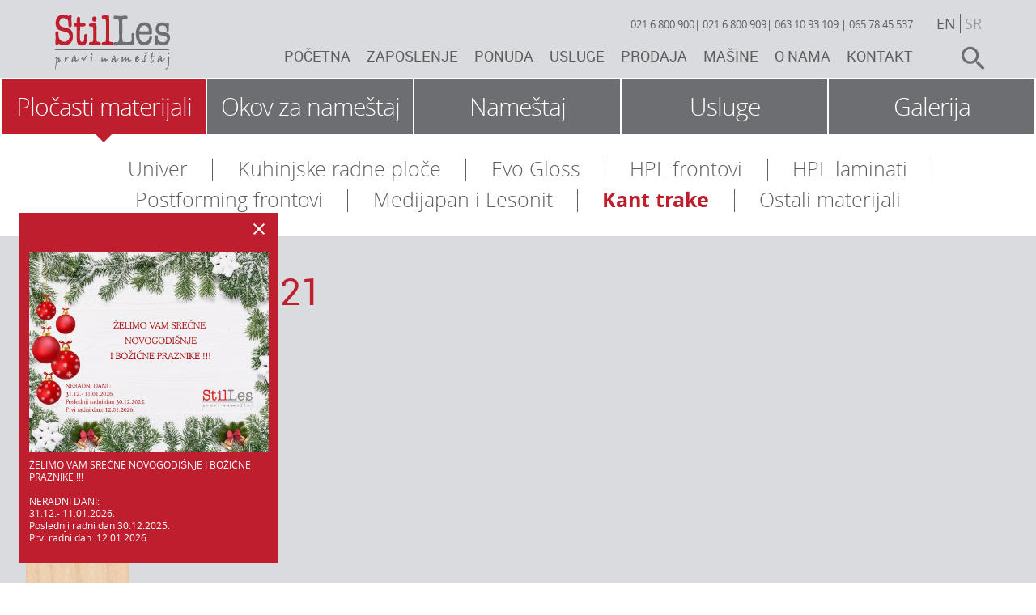

--- FILE ---
content_type: text/html; charset=UTF-8
request_url: https://stilles.rs/jasen-honig-1521/
body_size: 7594
content:
<!DOCTYPE html><html
lang="sr-RS" class="no-js"><head
itemscope itemtype="http://schema.org/WebSite"><link
rel="canonical" href="http://www.stilles.rs//jasen-honig-1521/" itemprop="url"><meta
charset="UTF-8"><meta
http-equiv="Content-type" content="text/html; charset=UTF-8" /><meta
name="robots" content="all"/><title
itemprop='name'>  Jasen honig 1521</title><link
href="//www.google-analytics.com" rel="dns-prefetch"><link
href="https://stilles.rs/wp-content/themes/stilles-v1/src/img/icons/favicon.ico" rel="shortcut icon"><link
href="https://stilles.rs/wp-content/themes/stilles-v1/src/img/icons/touch.png" rel="apple-touch-icon-precomposed"><link
rel=”author” href=”https://plus.google.com/116358177421068988529”/><meta
http-equiv="X-UA-Compatible" content="IE=edge,chrome=1"><meta
name="viewport" content="width=device-width, initial-scale=1.0"><meta
name="yandex-verification" content="ef912e94b5e62782" /><meta
property=”fb:admins” content=306918202797519/><meta
name='robots' content='max-image-preview:large' /><link
rel="alternate" href="https://stilles.rs/en/jasen-honig-1521/" hreflang="en" /><link
rel="alternate" href="https://stilles.rs/jasen-honig-1521/" hreflang="sr" /> <script type="text/javascript">window._wpemojiSettings={"baseUrl":"https:\/\/s.w.org\/images\/core\/emoji\/14.0.0\/72x72\/","ext":".png","svgUrl":"https:\/\/s.w.org\/images\/core\/emoji\/14.0.0\/svg\/","svgExt":".svg","source":{"concatemoji":"https:\/\/stilles.rs\/wp-includes\/js\/wp-emoji-release.min.js?ver=6.1.9"}};
/*! This file is auto-generated */
!function(e,a,t){var n,r,o,i=a.createElement("canvas"),p=i.getContext&&i.getContext("2d");function s(e,t){var a=String.fromCharCode,e=(p.clearRect(0,0,i.width,i.height),p.fillText(a.apply(this,e),0,0),i.toDataURL());return p.clearRect(0,0,i.width,i.height),p.fillText(a.apply(this,t),0,0),e===i.toDataURL()}function c(e){var t=a.createElement("script");t.src=e,t.defer=t.type="text/javascript",a.getElementsByTagName("head")[0].appendChild(t)}for(o=Array("flag","emoji"),t.supports={everything:!0,everythingExceptFlag:!0},r=0;r<o.length;r++)t.supports[o[r]]=function(e){if(p&&p.fillText)switch(p.textBaseline="top",p.font="600 32px Arial",e){case"flag":return s([127987,65039,8205,9895,65039],[127987,65039,8203,9895,65039])?!1:!s([55356,56826,55356,56819],[55356,56826,8203,55356,56819])&&!s([55356,57332,56128,56423,56128,56418,56128,56421,56128,56430,56128,56423,56128,56447],[55356,57332,8203,56128,56423,8203,56128,56418,8203,56128,56421,8203,56128,56430,8203,56128,56423,8203,56128,56447]);case"emoji":return!s([129777,127995,8205,129778,127999],[129777,127995,8203,129778,127999])}return!1}(o[r]),t.supports.everything=t.supports.everything&&t.supports[o[r]],"flag"!==o[r]&&(t.supports.everythingExceptFlag=t.supports.everythingExceptFlag&&t.supports[o[r]]);t.supports.everythingExceptFlag=t.supports.everythingExceptFlag&&!t.supports.flag,t.DOMReady=!1,t.readyCallback=function(){t.DOMReady=!0},t.supports.everything||(n=function(){t.readyCallback()},a.addEventListener?(a.addEventListener("DOMContentLoaded",n,!1),e.addEventListener("load",n,!1)):(e.attachEvent("onload",n),a.attachEvent("onreadystatechange",function(){"complete"===a.readyState&&t.readyCallback()})),(e=t.source||{}).concatemoji?c(e.concatemoji):e.wpemoji&&e.twemoji&&(c(e.twemoji),c(e.wpemoji)))}(window,document,window._wpemojiSettings);</script> <style type="text/css">img.wp-smiley,img.emoji{display:inline !important;border:none !important;box-shadow:none !important;height:1em !important;width:1em !important;margin:0
0.07em !important;vertical-align:-0.1em !important;background:none !important;padding:0
!important}</style><link
rel='stylesheet' id='contact-form-7-css' href='https://stilles.rs/wp-content/plugins/contact-form-7/includes/css/styles.css?ver=5.7.7' media='all' /><link
rel='stylesheet' id='ACT_css-css' href='https://stilles.rs/wp-content/plugins/list-all-posts-by-authors-nested-categories-and-titles/ACT.css?ver=6.1.9' media='all' /><link
rel='stylesheet' id='normalize-css' href='https://stilles.rs/wp-content/themes/stilles-v1/src/bower_components/normalize.css/normalize.css?ver=3.0.1' media='all' /><link
rel='stylesheet' id='html5blank-css' href='https://stilles.rs/wp-content/themes/stilles-v1/src/css/style.css?ver=1.0' media='all' /><link
rel='stylesheet' id='wp-featherlight-css' href='https://stilles.rs/wp-content/plugins/wp-featherlight/css/wp-featherlight.min.css?ver=1.3.4' media='all' /> <script type='text/javascript' src='https://stilles.rs/wp-content/themes/stilles-v1/src/js/lib/conditionizr-4.3.0.min.js?ver=4.3.0' id='conditionizr-js'></script> <script type='text/javascript' src='https://stilles.rs/wp-content/themes/stilles-v1/src/bower_components/modernizr/modernizr.js?ver=2.8.3' id='modernizr-js'></script> <script type='text/javascript' src='https://stilles.rs/wp-content/themes/stilles-v1/src/bower_components/jquery/dist/jquery.js?ver=1.11.1' id='jquery-js'></script> <script type='text/javascript' src='https://stilles.rs/wp-content/themes/stilles-v1/src/js/scripts1.js?ver=1.0.1' id='html5blankscripts-js'></script> <link
rel="https://api.w.org/" href="https://stilles.rs/wp-json/" /><link
rel="alternate" type="application/json" href="https://stilles.rs/wp-json/wp/v2/posts/2473" /><link
rel="alternate" type="application/json+oembed" href="https://stilles.rs/wp-json/oembed/1.0/embed?url=https%3A%2F%2Fstilles.rs%2Fjasen-honig-1521%2F" /><link
rel="alternate" type="text/xml+oembed" href="https://stilles.rs/wp-json/oembed/1.0/embed?url=https%3A%2F%2Fstilles.rs%2Fjasen-honig-1521%2F&#038;format=xml" /> <script>conditionizr.config({assets:'https://stilles.rs/wp-content/themes/stilles-v1/src',tests:{}});</script> <script>(function(i,s,o,g,r,a,m){i['GoogleAnalyticsObject']=r;i[r]=i[r]||function(){(i[r].q=i[r].q||[]).push(arguments)},i[r].l=1*new Date();a=s.createElement(o),m=s.getElementsByTagName(o)[0];a.async=1;a.src=g;m.parentNode.insertBefore(a,m)})(window,document,'script','https://www.google-analytics.com/analytics.js','ga');ga('create','UA-19714979-1','auto');ga('send','pageview');</script> <script>"use strict";!function(){var t=window.driftt=window.drift=window.driftt||[];if(!t.init){if(t.invoked)return void(window.console&&console.error&&console.error("Drift snippet included twice."));t.invoked=!0,t.methods=["identify","config","track","reset","debug","show","ping","page","hide","off","on"],t.factory=function(e){return function(){var n=Array.prototype.slice.call(arguments);return n.unshift(e),t.push(n),t;};},t.methods.forEach(function(e){t[e]=t.factory(e);}),t.load=function(t){var e=3e5,n=Math.ceil(new Date()/e)*e,o=document.createElement("script");o.type="text/javascript",o.async=!0,o.crossorigin="anonymous",o.src="https://js.driftt.com/include/"+n+"/"+t+".js";var i=document.getElementsByTagName("script")[0];i.parentNode.insertBefore(o,i);};}}();drift.SNIPPET_VERSION='0.3.1';drift.load('gwkkda27vshu');</script> <style>.post-edit-link{right:39px!important;bottom:100px!important}body.page-id-8467{line-height:1.4;& .alignnone{margin:0;width:100%;height:auto;vertical-align:middle}& .xpt{margin-top:64px}& article{padding:20px
0 64px 0;max-width:800px}& p{margin-bottom:8px}& h3{font-size:24px;font-weight:700}& blockquote{color:#bf1e2e;font-size:24px;font-weight:700;font-style:italic;text-align:right;margin:0;padding:32px
0 32px 10%;& p{&::after,&::before{content:"\""}}}& ul{margin:0;padding:16px
0 0 18px}& .columns{display:grid;grid-template-columns:1fr 1fr;column-gap:24px}}@media (max-width: 512px){body.page-id-8467{& .columns{grid-template-columns:1fr}}}</style></head><body
class="post-template-default single single-post postid-2473 single-format-standard wp-featherlight-captions jasen-honig-1521 abs-trake-2mm"><div
class="stillesInfo">
<svg
height="24" viewBox="0 0 24 24" width="24">
<path
d="M0 0h24v24H0z" fill="none"/>
<path
fill="currentColor" d="M19 6.41L17.59 5 12 10.59 6.41 5 5 6.41 10.59 12 5 17.59 6.41 19 12 13.41 17.59 19 19 17.59 13.41 12z"/>
</svg>
<img
src="https://stilles.rs/wp-content/uploads/2025/12/nova-2026.png">
ŽELIMO VAM SREĆNE
NOVOGODIŚNJE
I BOŽIĆNE PRAZNIKE !!!
<br><br>
NERADNI DANI:<br>
31.12.- 11.01.2026.<br>
Poslednji radni dan 30.12.2025.<br>
Prvi radni dan: 12.01.2026.</div><style>.stillesInfo{cursor:pointer;font-size:12px;max-width:320px;line-height:1.3;padding:40px
12px 24px;color:white;background-color:#bf1e2e;position:fixed;bottom:24px;left:24px;z-index:100;display:none;margin-right:24px;overflow:hidden}.stillesInfo
.space{height:8px}.stillesInfo
svg{position:absolute;top:8px;right:12px}.stillesInfo
img{width:100%;height:auto;vertical-align:middle;margin-top:8px;margin-bottom:8px}</style><header
class="header cf" role="banner"><div
class="wrapper"><h1 class="h1naslov">Stilles namestaj - proizvođač radnih ploča, kuhinjskih radnih ploca i frontova u Srbiji. Sečenje plocastog materijala po meri, univer, laminat, medijapana i lesonita</h1><div
class="logo">
<a
href="https://stilles.rs">
<img
src="https://stilles.rs/wp-content/themes/stilles-v1/src/img/logo.jpg" width="155" height="95" alt="StilLes namestaj doo" class="logo-img">
</a></div><div
class="top-nav"><div
class="language-switch"><ul><li
class="lang-item lang-item-11 lang-item-en lang-item-first"><a
lang="en-US" hreflang="en-US" href="https://stilles.rs/en/jasen-honig-1521/">en</a></li><li
class="lang-item lang-item-6 lang-item-sr current-lang"><a
lang="sr-RS" hreflang="sr-RS" href="https://stilles.rs/jasen-honig-1521/">sr</a></li></ul></div><div
class="telephone"><p
class="mobile-hide" style="font-size: 13px; line-height: 24px; transform:translateY(3px)">
<a
href="tel:+381216800900">021 6 800 900</a>|
<a
href="tel:+381216800909">021 6 800 909</a>|
<a
href="tel:+381631093109">063 10 93 109</a> |
<a
href="tel:+381657845537">065 78 45 537</a></p><p
class="desktop-hide"><a
href="tel:+381216800900"><span></span></a></p></div></div><div
class="nav-wrapp">
<nav
class="nav"  role="navigation"><ul
class="mainNav"><li
id="menu-item-23" class="menu-item menu-item-type-post_type menu-item-object-page menu-item-home menu-item-23"><a
href="https://stilles.rs/">Početna</a></li><li
id="menu-item-7402" class="menu-item menu-item-type-post_type menu-item-object-page menu-item-7402"><a
href="https://stilles.rs/zaposlenje/">Zaposlenje</a></li><li
id="menu-item-672" class="menu-item menu-item-type-custom menu-item-object-custom menu-item-672"><a
href="#">Ponuda</a></li><li
id="menu-item-6698" class="menu-item menu-item-type-taxonomy menu-item-object-category menu-item-6698"><a
href="https://stilles.rs/./usluge/">Usluge</a></li><li
id="menu-item-703" class="menu-item menu-item-type-post_type menu-item-object-page menu-item-703"><a
href="https://stilles.rs/prodaja/">Prodaja</a></li><li
id="menu-item-6546" class="menu-item menu-item-type-custom menu-item-object-custom menu-item-6546"><a
target="_blank" rel="noopener" href="http://masinezaobradudrveta.com">Mašine</a></li><li
id="menu-item-21" class="menu-item menu-item-type-post_type menu-item-object-page menu-item-21"><a
href="https://stilles.rs/o-nama/">O nama</a></li><li
id="menu-item-19" class="menu-item menu-item-type-post_type menu-item-object-page menu-item-19"><a
href="https://stilles.rs/kontakt/">Kontakt</a></li></ul><ul
class="mainSubNav"><li
id="menu-item-810" class="menu-item menu-item-type-post_type menu-item-object-page menu-item-has-children menu-item-810"><a
href="https://stilles.rs/plocasti-materijali/">Pločasti materijali</a><ul
class="sub-menu"><li
id="menu-item-812" class="menu-item menu-item-type-post_type menu-item-object-post menu-item-812"><a
href="https://stilles.rs/univer/">Univer ploče</a></li><li
id="menu-item-814" class="menu-item menu-item-type-post_type menu-item-object-post menu-item-814"><a
href="https://stilles.rs/kuhinjske-radne-ploce/">Kuhinjske radne ploče</a></li><li
id="menu-item-5514" class="menu-item menu-item-type-post_type menu-item-object-post menu-item-5514"><a
href="https://stilles.rs/evo-gloss/">Evo Gloss</a></li><li
id="menu-item-818" class="menu-item menu-item-type-post_type menu-item-object-post menu-item-818"><a
href="https://stilles.rs/hpl-frontovi/">HPL frontovi</a></li><li
id="menu-item-817" class="menu-item menu-item-type-post_type menu-item-object-post menu-item-817"><a
href="https://stilles.rs/hpl-laminati/">HPL laminati</a></li><li
id="menu-item-813" class="menu-item menu-item-type-post_type menu-item-object-post menu-item-813"><a
href="https://stilles.rs/postforming-frontovi/">Postforming frontovi</a></li><li
id="menu-item-820" class="menu-item menu-item-type-post_type menu-item-object-post menu-item-820"><a
href="https://stilles.rs/medijapan-i-lesonit/">Medijapan i Lesonit</a></li><li
id="menu-item-2165" class="menu-item menu-item-type-post_type menu-item-object-post menu-item-2165"><a
href="https://stilles.rs/kant-trake/">Kant trake</a></li><li
id="menu-item-822" class="menu-item menu-item-type-post_type menu-item-object-post menu-item-822"><a
href="https://stilles.rs/ostali-materijali/">Ostali materijali</a></li></ul></li><li
id="menu-item-811" class="menu-item menu-item-type-post_type menu-item-object-page menu-item-has-children menu-item-811"><a
href="https://stilles.rs/okov-za-namestaj/">Okov za nameštaj</a><ul
class="sub-menu"><li
id="menu-item-823" class="menu-item menu-item-type-post_type menu-item-object-post menu-item-823"><a
href="https://stilles.rs/rucice/">Ručice</a></li><li
id="menu-item-824" class="menu-item menu-item-type-post_type menu-item-object-post menu-item-824"><a
href="https://stilles.rs/sarke/">Šarke</a></li><li
id="menu-item-825" class="menu-item menu-item-type-post_type menu-item-object-post menu-item-825"><a
href="https://stilles.rs/nogice/">Nogice</a></li><li
id="menu-item-826" class="menu-item menu-item-type-post_type menu-item-object-post menu-item-826"><a
href="https://stilles.rs/tockici/">Točkići</a></li><li
id="menu-item-827" class="menu-item menu-item-type-post_type menu-item-object-post menu-item-827"><a
href="https://stilles.rs/bravice/">Bravice za namestaj</a></li><li
id="menu-item-828" class="menu-item menu-item-type-post_type menu-item-object-post menu-item-828"><a
href="https://stilles.rs/nosaci/">Nosači</a></li><li
id="menu-item-829" class="menu-item menu-item-type-post_type menu-item-object-post menu-item-829"><a
href="https://stilles.rs/hemija/">Hemija</a></li><li
id="menu-item-830" class="menu-item menu-item-type-post_type menu-item-object-post menu-item-830"><a
href="https://stilles.rs/lajsne/">Lajsne</a></li><li
id="menu-item-831" class="menu-item menu-item-type-post_type menu-item-object-post menu-item-831"><a
href="https://stilles.rs/sudopere/">Sudopere</a></li><li
id="menu-item-832" class="menu-item menu-item-type-post_type menu-item-object-post menu-item-832"><a
href="https://stilles.rs/galanterija/">Galanterija</a></li><li
id="menu-item-833" class="menu-item menu-item-type-post_type menu-item-object-post menu-item-833"><a
href="https://stilles.rs/okov-za-plakare/">Okov za plakare</a></li><li
id="menu-item-834" class="menu-item menu-item-type-post_type menu-item-object-post menu-item-834"><a
href="https://stilles.rs/klizni-mehanizmi/">Klizni mehanizmi</a></li><li
id="menu-item-835" class="menu-item menu-item-type-post_type menu-item-object-post menu-item-835"><a
href="https://stilles.rs/sistemi-za-spajanje/">Sistemi za spajanje</a></li><li
id="menu-item-836" class="menu-item menu-item-type-post_type menu-item-object-post menu-item-836"><a
href="https://stilles.rs/civiluci/">Čiviluci</a></li><li
id="menu-item-5608" class="menu-item menu-item-type-post_type menu-item-object-post menu-item-5608"><a
href="https://stilles.rs/aspiratori/">Aspiratori</a></li></ul></li><li
id="menu-item-815" class="menu-item menu-item-type-post_type menu-item-object-page menu-item-has-children menu-item-815"><a
href="https://stilles.rs/namestaj/">Nameštaj</a><ul
class="sub-menu"><li
id="menu-item-837" class="menu-item menu-item-type-post_type menu-item-object-post menu-item-837"><a
href="https://stilles.rs/kancelarijski-namestaj/">Kancelarijski nameštaj</a></li><li
id="menu-item-838" class="menu-item menu-item-type-post_type menu-item-object-post menu-item-838"><a
href="https://stilles.rs/enterijer-objekti-javne-namene/">Enterijer – objekti javne namene</a></li><li
id="menu-item-839" class="menu-item menu-item-type-post_type menu-item-object-post menu-item-839"><a
href="https://stilles.rs/enterijer-stambeni-objekti/">Enterijer – stambeni objekti</a></li><li
id="menu-item-840" class="menu-item menu-item-type-post_type menu-item-object-post menu-item-840"><a
href="https://stilles.rs/reference-namestaj/">Reference</a></li></ul></li></ul>      </nav><form
class="search"  method="get" action="https://stilles.rs" role="search"><div
id="label"><button
class="desktop-hide"></button><label
class="mobile-hide" for="search-terms" id="search-label">search</label></div><div
id="input"><input
type="search" name="s" id="s"  itemprop="query-input" required   placeholder="Unesite reči za pretragu"></div></form></div></div></header><div
class="background-gray"><div
id="nav_menu-7" class="widget_nav_menu"><ul
id="menu-nav-sr" class="menu"><li
id="menu-item-277" class="menu-item menu-item-type-post_type menu-item-object-page menu-item-277"><a
href="https://stilles.rs/plocasti-materijali/">Pločasti materijali</a></li><li
id="menu-item-278" class="menu-item menu-item-type-post_type menu-item-object-page menu-item-278"><a
href="https://stilles.rs/okov-za-namestaj/">Okov za nameštaj</a></li><li
id="menu-item-279" class="menu-item menu-item-type-post_type menu-item-object-page menu-item-279"><a
href="https://stilles.rs/namestaj/">Nameštaj</a></li><li
id="menu-item-7113" class="menu-item menu-item-type-post_type menu-item-object-page menu-item-7113"><a
href="https://stilles.rs/usluge/">Usluge</a></li><li
id="menu-item-782" class="menu-item menu-item-type-post_type menu-item-object-page menu-item-782"><a
href="https://stilles.rs/galerija/">Galerija</a></li></ul></div></div><div
class="wrapper"><ul
class="lcp_catlist" id="lcp_instance_0"><li
id="menu-item-812" class="menu-item menu-item-type-post_type menu-item-object-post menu-item-812"><a
href="https://stilles.rs/plocasti-materijali/univer/">Univer</a></li><li
id="menu-item-814" class="menu-item menu-item-type-post_type menu-item-object-post current-menu-item menu-item-814"><a
href="https://stilles.rs/plocasti-materijali/kuhinjske-radne-ploce/">Kuhinjske radne ploče</a></li><li
id="menu-item-5514" class="menu-item menu-item-type-post_type menu-item-object-post menu-item-5514"><a
href="https://stilles.rs/plocasti-materijali/evo-gloss/">Evo Gloss</a></li><li
id="menu-item-818" class="menu-item menu-item-type-post_type menu-item-object-post menu-item-818"><a
href="https://stilles.rs/plocasti-materijali/hpl-frontovi/">HPL frontovi</a></li><li
id="menu-item-817" class="menu-item menu-item-type-post_type menu-item-object-post menu-item-817"><a
href="https://stilles.rs/plocasti-materijali/hpl-laminati/">HPL laminati</a></li><li
id="menu-item-813" class="menu-item menu-item-type-post_type menu-item-object-post menu-item-813"><a
href="https://stilles.rs/plocasti-materijali/postforming-frontovi/">Postforming frontovi</a></li><li
id="menu-item-820" class="menu-item menu-item-type-post_type menu-item-object-post menu-item-820"><a
href="https://stilles.rs/medijapan-i-lesonit/">Medijapan i Lesonit</a></li><li
id="menu-item-2165" class="menu-item menu-item-type-post_type menu-item-object-post menu-item-2165"><a
href="https://stilles.rs/plocasti-materijali/kant-trake/">Kant trake</a></li><li
id="menu-item-822" class="menu-item menu-item-type-post_type menu-item-object-post menu-item-822"><a
href="https://stilles.rs/plocasti-materijali/ostali-materijali/">Ostali materijali</a></li></ul></div></div><div
class="background-gray"><div
class="wrapper cf">
<article
id="post-2473" class="post-2473 post type-post status-publish format-standard has-post-thumbnail hentry category-abs-trake-2mm"><h2><span
class="category-title-down">Jasen honig 1521</span></h2><p><img
decoding="async" width="128" height="464" class="alignleft size-full wp-image-2474" src="http://stilles.rs/wp-content/uploads/2015/09/Jasen-honig-1521-DC703Q-VELIKA.jpg" alt="Jasen honig 1521 (DC703Q) VELIKA" srcset="https://stilles.rs/wp-content/uploads/2015/09/Jasen-honig-1521-DC703Q-VELIKA.jpg 128w, https://stilles.rs/wp-content/uploads/2015/09/Jasen-honig-1521-DC703Q-VELIKA-120x435.jpg 120w" sizes="(max-width: 128px) 100vw, 128px" />Šifra: DC 703Q</p></article></div></div><div
class="wrapper cf"><div
class="retail-wholesale-col full-width"><header><h3>Ostalo iz kategorije <span>Kant trake</span></h3></header></div><ul
class="category-subpages"><li
style="background-image: url(https://stilles.rs/wp-content/uploads/2015/09/3d.jpg); ">
<a
href="https://stilles.rs/abs-3d-kant-trake/" title="ABS 3D kant trake"><div
class="link"><div
class="catgory-subpage-title"><h2>ABS 3D kant trake</h2><p></p></div></div>
</a></li><li
style="background-image: url(https://stilles.rs/wp-content/uploads/2015/09/melamin.jpg); ">
<a
href="https://stilles.rs/melaminska/" title="Melaminska"><div
class="link"><div
class="catgory-subpage-title"><h2>Melaminska</h2><p></p></div></div>
</a></li><li
style="background-image: url(https://stilles.rs/wp-content/uploads/2015/09/000.45.jpg); ">
<a
href="https://stilles.rs/abs-trake-0-45-mm/" title="ABS trake 0.45 mm"><div
class="link"><div
class="catgory-subpage-title"><h2>ABS trake 0.45 mm</h2><p></p></div></div>
</a></li><li
style="background-image: url(https://stilles.rs/wp-content/uploads/2015/09/1.jpg); ">
<a
href="https://stilles.rs/abs-trake-1mm/" title="ABS trake 1mm"><div
class="link"><div
class="catgory-subpage-title"><h2>ABS trake 1mm</h2><p></p></div></div>
</a></li><li
style="background-image: url(https://stilles.rs/wp-content/uploads/2015/09/00.45.jpg); ">
<a
href="https://stilles.rs/abs-trake-2mm/" title="ABS trake 2mm"><div
class="link"><div
class="catgory-subpage-title"><h2>ABS trake 2mm</h2><p></p></div></div>
</a></li></ul></div><aside
class="sidebar" role="complementary"><div
class="wrapper-full"><div
class="sidebar-widget cf"><div
id="nav_menu-2" class="widget_nav_menu"><ul
id="menu-plocasti-materijali-sr" class="menu"><li
id="menu-item-46" class="menu-item menu-item-type-post_type menu-item-object-page menu-item-has-children menu-item-46"><a
href="https://stilles.rs/plocasti-materijali/">PLOČASTI MATERIJALI</a><ul
class="sub-menu"><li
id="menu-item-479" class="menu-item menu-item-type-post_type menu-item-object-post menu-item-479"><a
href="https://stilles.rs/univer/">Univer ploče</a></li><li
id="menu-item-4512" class="menu-item menu-item-type-post_type menu-item-object-post menu-item-4512"><a
href="https://stilles.rs/kuhinjske-radne-ploce/">Kuhinjske radne ploče</a></li><li
id="menu-item-5515" class="menu-item menu-item-type-post_type menu-item-object-post menu-item-5515"><a
href="https://stilles.rs/evo-gloss/">Evo Gloss</a></li><li
id="menu-item-475" class="menu-item menu-item-type-post_type menu-item-object-post menu-item-475"><a
href="https://stilles.rs/hpl-frontovi/">HPL frontovi</a></li><li
id="menu-item-474" class="menu-item menu-item-type-post_type menu-item-object-post menu-item-474"><a
href="https://stilles.rs/hpl-laminati/">HPL laminati</a></li><li
id="menu-item-480" class="menu-item menu-item-type-post_type menu-item-object-post menu-item-480"><a
href="https://stilles.rs/postforming-frontovi/">Postforming frontovi</a></li><li
id="menu-item-478" class="menu-item menu-item-type-post_type menu-item-object-post menu-item-478"><a
href="https://stilles.rs/medijapan-i-lesonit/">Medijapan i Lesonit</a></li><li
id="menu-item-2164" class="menu-item menu-item-type-post_type menu-item-object-post menu-item-2164"><a
href="https://stilles.rs/kant-trake/">Kant trake</a></li><li
id="menu-item-481" class="menu-item menu-item-type-post_type menu-item-object-post menu-item-481"><a
href="https://stilles.rs/ostali-materijali/">Ostali materijali</a></li><li
id="menu-item-6710" class="menu-item menu-item-type-post_type menu-item-object-post menu-item-6710"><a
href="https://stilles.rs/secenje-po-meri-plocastog-materijala/">Sečenje po meri</a></li><li
id="menu-item-6711" class="menu-item menu-item-type-post_type menu-item-object-post menu-item-6711"><a
href="https://stilles.rs/kantovanje/">Kantovanje</a></li><li
id="menu-item-8474" class="menu-item menu-item-type-post_type menu-item-object-page menu-item-8474"><a
href="https://stilles.rs/proizvodi/">HPL paneli (NOVO)</a></li></ul></li></ul></div><div
id="nav_menu-3" class="widget_nav_menu"><ul
id="menu-okov-sr" class="menu"><li
id="menu-item-211" class="menu-item menu-item-type-post_type menu-item-object-page menu-item-has-children menu-item-211"><a
href="https://stilles.rs/okov-za-namestaj/">OKOV</a><ul
class="sub-menu"><li
id="menu-item-535" class="menu-item menu-item-type-post_type menu-item-object-post menu-item-535"><a
href="https://stilles.rs/rucice/">Ručice</a></li><li
id="menu-item-536" class="menu-item menu-item-type-post_type menu-item-object-post menu-item-536"><a
href="https://stilles.rs/sarke/">Šarke</a></li><li
id="menu-item-537" class="menu-item menu-item-type-post_type menu-item-object-post menu-item-537"><a
href="https://stilles.rs/nogice/">Nogice</a></li><li
id="menu-item-538" class="menu-item menu-item-type-post_type menu-item-object-post menu-item-538"><a
href="https://stilles.rs/tockici/">Točkići</a></li><li
id="menu-item-539" class="menu-item menu-item-type-post_type menu-item-object-post menu-item-539"><a
href="https://stilles.rs/bravice/">Bravice za namestaj</a></li><li
id="menu-item-540" class="menu-item menu-item-type-post_type menu-item-object-post menu-item-540"><a
href="https://stilles.rs/nosaci/">Nosači</a></li><li
id="menu-item-541" class="menu-item menu-item-type-post_type menu-item-object-post menu-item-541"><a
href="https://stilles.rs/hemija/">Hemija</a></li><li
id="menu-item-542" class="menu-item menu-item-type-post_type menu-item-object-post menu-item-542"><a
href="https://stilles.rs/lajsne/">Lajsne</a></li><li
id="menu-item-543" class="menu-item menu-item-type-post_type menu-item-object-post menu-item-543"><a
href="https://stilles.rs/sudopere/">Sudopere</a></li><li
id="menu-item-544" class="menu-item menu-item-type-post_type menu-item-object-post menu-item-544"><a
href="https://stilles.rs/galanterija/">Galanterija</a></li><li
id="menu-item-545" class="menu-item menu-item-type-post_type menu-item-object-post menu-item-545"><a
href="https://stilles.rs/okov-za-plakare/">Okov za plakare</a></li><li
id="menu-item-546" class="menu-item menu-item-type-post_type menu-item-object-post menu-item-546"><a
href="https://stilles.rs/klizni-mehanizmi/">Klizni mehanizmi</a></li><li
id="menu-item-547" class="menu-item menu-item-type-post_type menu-item-object-post menu-item-547"><a
href="https://stilles.rs/sistemi-za-spajanje/">Sistemi za spajanje</a></li><li
id="menu-item-548" class="menu-item menu-item-type-post_type menu-item-object-post menu-item-548"><a
href="https://stilles.rs/civiluci/">Čiviluci</a></li><li
id="menu-item-5607" class="menu-item menu-item-type-post_type menu-item-object-post menu-item-5607"><a
href="https://stilles.rs/aspiratori/">Aspiratori</a></li></ul></li></ul></div><div
id="nav_menu-4" class="widget_nav_menu"><ul
id="menu-namestaj-sr" class="menu"><li
id="menu-item-245" class="menu-item menu-item-type-post_type menu-item-object-page menu-item-has-children menu-item-245"><a
href="https://stilles.rs/namestaj/">NAMEŠTAJ</a><ul
class="sub-menu"><li
id="menu-item-565" class="menu-item menu-item-type-post_type menu-item-object-post menu-item-565"><a
href="https://stilles.rs/kancelarijski-namestaj/">Kancelarijski nameštaj</a></li><li
id="menu-item-567" class="menu-item menu-item-type-post_type menu-item-object-post menu-item-567"><a
href="https://stilles.rs/enterijer-stambeni-objekti/">Enterijer &#8211; stambeni objekti</a></li><li
id="menu-item-566" class="menu-item menu-item-type-post_type menu-item-object-post menu-item-566"><a
href="https://stilles.rs/enterijer-objekti-javne-namene/">Enterijer &#8211; objekti javne namene</a></li><li
id="menu-item-568" class="menu-item menu-item-type-post_type menu-item-object-post menu-item-568"><a
href="https://stilles.rs/reference/">Reference</a></li></ul></li></ul></div><div
id="nav_menu-6" class="widget_nav_menu"><ul
id="menu-o-nama-sr" class="menu"><li
id="menu-item-253" class="menu-item menu-item-type-post_type menu-item-object-page menu-item-253"><a
href="https://stilles.rs/o-nama/">O NAMA</a></li><li
id="menu-item-254" class="menu-item menu-item-type-post_type menu-item-object-page menu-item-254"><a
href="https://stilles.rs/zaposlenje/">ZAPOSLENJE</a></li><li
id="menu-item-255" class="menu-item menu-item-type-post_type menu-item-object-page menu-item-255"><a
href="https://stilles.rs/kontakt/">KONTAKT</a></li><li
id="menu-item-5524" class="menu-item menu-item-type-post_type menu-item-object-post menu-item-5524"><a
href="https://stilles.rs/maloprodaja/">Maloprodaja plocastog materijala i okova</a></li><li
id="menu-item-5525" class="menu-item menu-item-type-post_type menu-item-object-post menu-item-5525"><a
href="https://stilles.rs/veleprodaja/">Veleprodaja pločastog materijala</a></li></ul></div><div
class="social">
<a
href="https://www.facebook.com/stillesnamestaj/" title="Facebook" target="_blank">
<img
src="https://stilles.rs/wp-content/themes/stilles-v1/src/img/facebook.png"  alt="Facebook">
</a>
<a
href="https://www.youtube.com/channel/UCt4ljQhJPd5sBkwHFpL4udQ" title="YouTube" target="_blank">
<img
src="https://stilles.rs/wp-content/themes/stilles-v1/src/img/youtube.png"  alt="YouTube">
</a></div></div></div>
</aside><footer
class="footer cf" role="contentinfo"><div
class="wrapper-full"><div
class="widget-bottom"><div
class="stiless-link">
<a
href="http://www.stilles-gradnja.rs/"  target="_blank" title="Stilles Gradnja"><img
src="https://stilles.rs/wp-content/themes/stilles-v1/src/img/stilles-gradnja.png" alt="Stiles Gradnja"></a></div><div
class="stiless-link sicar">
<a
href="http://masinezaobradudrveta.com"  target="_blank" title="Stilles masine za obradu drveta"><img
src="https://stilles.rs/wp-content/themes/stilles-v1/src/img/sicar-logo1.png" alt="Stilles masine za obradu drveta"></a></div></div><p
class="copyright"  itemscope itemtype="http://schema.org/Organization">
<span
itemprop="name">StilLes nameštaj doo</span> ©  2026 <span
class="adresabot" itemprop="address" itemscope itemtype="http://schema.org/PostalAddress"> •    <span
itemprop="streetAddress">Ivana Kočija 6A </span>• <span
itemprop="postalCode">21000</span> <span
itemprop="addressLocality">Novi Sad </span> <span
itemprop="addressRegion"> Srbija</span>• Telefon: <span
itemprop="telephone">021 / 68-00-910 </span>• <a
href="mailto:office@stilles.rs">office@stilles.rs </a></span> <script type="application/ld+json">{"@context":"http://schema.org","@type":"Organization","url":"https://www.stilles.rs","logo":"https://www.stilles.rs/wp-content/themes/stilles-v1/src/img/logo.jpg","contactPoint":[{"@type":"ContactPoint","telephone":"+381 (0)21 6 800 900","contactType":"customer service"},{"@type":"ContactPoint","telephone":"+381 (0)21 6 800 910","contactType":"customer service"},{"@type":"ContactPoint","telephone":"+381 (0)21 6 800 922","contactType":"customer service"},{"@type":"ContactPoint","telephone":"+381 (0)21 6 800 930","contactType":"customer service"}]}</script> </p></div>
</footer> <script type='text/javascript' src='https://stilles.rs/wp-content/plugins/contact-form-7/includes/swv/js/index.js?ver=5.7.7' id='swv-js'></script> <script type='text/javascript' id='contact-form-7-js-extra'>var wpcf7={"api":{"root":"https:\/\/stilles.rs\/wp-json\/","namespace":"contact-form-7\/v1"}};</script> <script type='text/javascript' src='https://stilles.rs/wp-content/plugins/contact-form-7/includes/js/index.js?ver=5.7.7' id='contact-form-7-js'></script> <script type='text/javascript' src='https://stilles.rs/wp-content/plugins/wp-featherlight/js/wpFeatherlight.pkgd.min.js?ver=1.3.4' id='wp-featherlight-js'></script> <script src="https://maps.google.com/maps/api/js?sensor=true"></script> <script src="https://stilles.rs/wp-content/themes/stilles-v1/src/js/lib/gmaps.js"></script> <script>!function(f,b,e,v,n,t,s)
{if(f.fbq)return;n=f.fbq=function(){n.callMethod?n.callMethod.apply(n,arguments):n.queue.push(arguments)};if(!f._fbq)f._fbq=n;n.push=n;n.loaded=!0;n.version='2.0';n.queue=[];t=b.createElement(e);t.async=!0;t.src=v;s=b.getElementsByTagName(e)[0];s.parentNode.insertBefore(t,s)}(window,document,'script','https://connect.facebook.net/en_US/fbevents.js');fbq('init','263396630802729');fbq('track','PageView');</script> <noscript>
<img
height="1" width="1" src="https://www.facebook.com/tr?id=263396630802729&ev=PageView&noscript=1"/>
</noscript></body></html>
<!--
*** This site runs WP Super Minify plugin v1.5.1 - http://wordpress.org/plugins/wp-super-minify ***
*** Total size saved: 48.254% | Size before compression: 63603 bytes | Size after compression: 32912 bytes. ***
-->